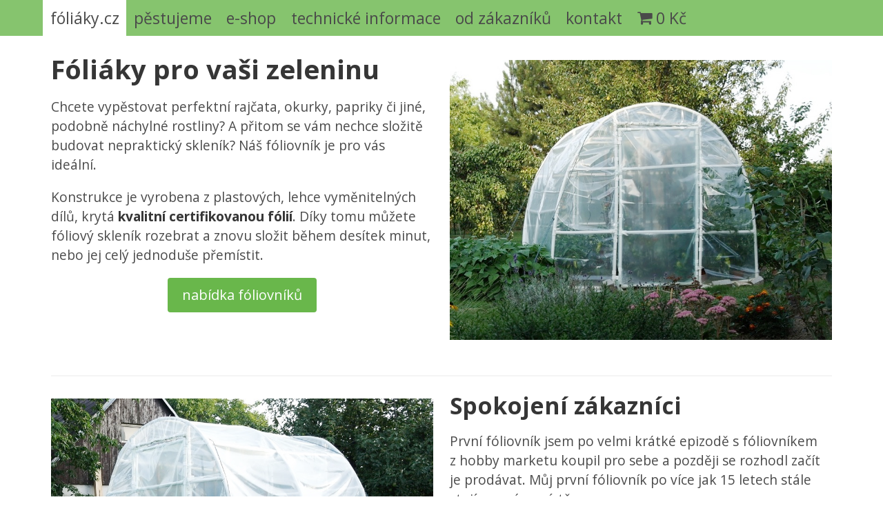

--- FILE ---
content_type: text/html; charset=utf-8
request_url: https://www.foliaky.cz/
body_size: 3114
content:
<!DOCTYPE html><html><head><title>Fóliáky.cz</title><meta name="csrf-param" content="authenticity_token" />
<meta name="csrf-token" content="lpQP0UgdkLQTmgz1J8ZxOnUVAkIqbs02xA3Imxu5ZWC57TW_gXTxxhqomYsRCyASVkPGLX_xRpg1wAbtVIay8Q" /><meta content="width=device-width, initial-scale=1.0" name="viewport" /><meta charset="utf-8" /><meta content="Fóliovníky značky Lemar s odolnou PVC konstrukcí a kvalitní trojvrstvou fólií jsou ideální pro vaší zahrádku." name="description" /><link href="//netdna.bootstrapcdn.com/font-awesome/4.0.3/css/font-awesome.css" rel="stylesheet" /><link rel="stylesheet" href="/assets/application-b5c5e236893bcc2074d3e44a3b064236e29b7d0d9e5189dfa397d1a8c2a7f94d.css" media="all" data-turbolinks-track="reload" /><link rel="stylesheet" href="/assets/slenderbox-840ab78e8be02b461e5deb1f5738fa60631e6c615b6812a78e87ec14efb0c88c.css" media="all" data-turbolinks-track="reload" /><script type="importmap" data-turbo-track="reload">{
  "imports": {
    "application": "/assets/application-c21a83195737a7a88a62c3889cbc344d71713b10f898bcbea98ee59522144eff.js",
    "@hotwired/turbo-rails": "/assets/turbo.min-c85b4c5406dd49df1f63e03a5b07120d39cc3e33bc2448f5e926b80514f9dfc8.js",
    "@hotwired/stimulus": "/assets/stimulus.min-dd364f16ec9504dfb72672295637a1c8838773b01c0b441bd41008124c407894.js",
    "@hotwired/stimulus-loading": "/assets/stimulus-loading-3576ce92b149ad5d6959438c6f291e2426c86df3b874c525b30faad51b0d96b3.js",
    "@rails/ujs": "https://ga.jspm.io/npm:@rails/ujs@7.0.2-2/lib/assets/compiled/rails-ujs.js",
    "controllers/application": "/assets/controllers/application-368d98631bccbf2349e0d4f8269afb3fe9625118341966de054759d96ea86c7e.js",
    "controllers/hello_controller": "/assets/controllers/hello_controller-549135e8e7c683a538c3d6d517339ba470fcfb79d62f738a0a089ba41851a554.js"
  }
}</script>
<link rel="modulepreload" href="/assets/application-c21a83195737a7a88a62c3889cbc344d71713b10f898bcbea98ee59522144eff.js">
<link rel="modulepreload" href="/assets/turbo.min-c85b4c5406dd49df1f63e03a5b07120d39cc3e33bc2448f5e926b80514f9dfc8.js">
<link rel="modulepreload" href="/assets/stimulus.min-dd364f16ec9504dfb72672295637a1c8838773b01c0b441bd41008124c407894.js">
<link rel="modulepreload" href="/assets/stimulus-loading-3576ce92b149ad5d6959438c6f291e2426c86df3b874c525b30faad51b0d96b3.js">
<link rel="modulepreload" href="https://ga.jspm.io/npm:@rails/ujs@7.0.2-2/lib/assets/compiled/rails-ujs.js">
<link rel="modulepreload" href="/assets/controllers/application-368d98631bccbf2349e0d4f8269afb3fe9625118341966de054759d96ea86c7e.js">
<link rel="modulepreload" href="/assets/controllers/hello_controller-549135e8e7c683a538c3d6d517339ba470fcfb79d62f738a0a089ba41851a554.js">
<script type="module">import "application"</script><script src="/assets/slenderbox-e16aa2412e552456a2a368e59d84ec4051088ff555a87fa57230846fa70d4a84.js"></script><meta content="Nnz5TbwcdU_F0xU9z-GU8JrD45IaV7A-sYkmBY8iC9Y" name="google-site-verification" /><script>(function(i,s,o,g,r,a,m){i['GoogleAnalyticsObject']=r;i[r]=i[r]||function(){
(i[r].q=i[r].q||[]).push(arguments)},i[r].l=1*new Date();a=s.createElement(o),
m=s.getElementsByTagName(o)[0];a.async=1;a.src=g;m.parentNode.insertBefore(a,m)
})(window,document,'script','//www.google-analytics.com/analytics.js','ga');

document.addEventListener("turbo:load", function() {
  ga('create', 'UA-38597260-1', 'auto');
  ga('send', 'pageview');
});</script><script async="true" src="https://www.googletagmanager.com/gtag/js?id=G-HW81YL00S3">></script><script>window.dataLayer = window.dataLayer || [];
function gtag(){dataLayer.push(arguments);}
gtag('js', new Date());
gtag('config', 'G-HW81YL00S3');</script><script>/* <![CDATA[ */
  var seznam_retargeting_id = 41439;
/* ]]> */</script><script src="//c.imedia.cz/js/retargeting.js" type="text/javascript"></script><script data-domain="foliaky.cz" defer="" src="https://plausible.tmck.cz/js/script.manual.js"></script><script>window.plausible = window.plausible || function() { (window.plausible.q = window.plausible.q || []).push(arguments) }
document.addEventListener("turbo:load", function() {
  plausible('pageview')
})</script></head><body><div id="main-navigation"><div class="container is-max-widescreen"><nav aria-label="main navigation" class="navbar" role="navigation"><div class="navbar-brand"><a class="navbar-item active-link" href="/">fóliáky.cz</a><a aria-expanded="false" aria-label="menu" class="navbar-burger" data-target="mainNavigation" role="button"><span aria-hidden="true"></span><span aria-hidden="true"></span><span aria-hidden="true"></span></a></div><div class="navbar-menu" id="mainNavigation"><div class="navbar-start"><a class="navbar-item" href="/pestujeme">pěstujeme</a><a class="navbar-item" href="/shop">e-shop</a><a class="navbar-item" href="/technicke-informace">technické informace</a><a class="navbar-item" href="/from_customers">od zákazníků</a><a class="navbar-item" href="/contact">kontakt</a><a class="navbar-item" href="/orders"><span class="fa fa-shopping-cart"></span>&nbsp;0 Kč</a></div></div></nav></div></div><div class="container content is-max-widescreen"><div class="columns is-tablet"><div class="column"><h1>Fóliáky pro vaši zeleninu</h1>

<p>Chcete vypěstovat perfektní rajčata, okurky, papriky či jiné, podobně náchylné rostliny? A&nbsp;přitom se vám nechce složitě budovat nepraktický skleník? Náš fóliovník je pro vás ideální.</p>

<p>Konstrukce je vyrobena z plastových, lehce vyměnitelných dílů, krytá <strong>kvalitní certifikovanou fólií</strong>. Díky tomu můžete fóliový skleník rozebrat a&nbsp;znovu složit během desítek minut, nebo jej celý jednoduše přemístit.</p>
<div class="has-text-centered"><a class="button is-success is-medium" href="/shop" id="homepage_button">nabídka fóliovníků</a></div></div><div class="column"><a data-sbox="galerie" href="/assets/slideshow/1-09dce1c3f8e32b7789e4b46fdf39ed0d736edefb09c052f8c12771aacf46b716.jpg"><img class="mt-2 mb-2" src="/assets/slideshow/main-1-6511db6134246aac05c051e24e18ddc2df3128b3b84fcdf204528d96c92d73b1.jpg" /></a></div></div><hr /><div class="columns is-tablet"><div class="column"><a data-sbox="galerie" href="/assets/slideshow/2-8437e47274e723b41f72150262d7178eac3ab1e047f5b806fa8dd8cc7a952ca8.jpg"><img class="mt-2 mb-2" src="/assets/slideshow/main-2-f2452c5b11b1f66d1c048851b38b7b4b80926e907e88ce560c36b1c60a9c9048.jpg" /></a></div><div class="column"><h2>Spokojení zákazníci</h2>

<p>První fóliovník jsem po velmi krátké epizodě s&nbsp;fóliovníkem z&nbsp;hobby marketu koupil pro sebe a&nbsp;později se rozhodl začít je prodávat. Můj první fóliovník po více jak 15 letech stále stojí na svém místě.</p>

<p>Takto prodávám už přes 14&nbsp;let a&nbsp;fóliovník Lemar mají na zahrádce stovky zákazníků.</p>

<p>Někteří zákazníci jich postupně nakoupili více, někteří fóliovník používají třeba jako krytí bazénu. Spousta se mi jich pochlubila svými fotografiemi a pěstitelskými úspěchy.</p>
<div class="has-text-centered"><a class="button is-success is-medium" href="/from_customers" id="homepage_button">reakce zákazníků</a></div></div></div><hr /><div class="columns is-tablet"><div class="column"><h2>Pěstování ve fóliovníku</h2>

<p>Ve fóliovníku zvládne pěstovat úplně každý. Postavený je během chvíle a díky velkému výběru velikostí se vejde na každou zahradu.</p>

<p>Ať už si vyberete malý fóliovník, nebo chcete pěstovat ve velkém, bez problémů zvládnete rajčata, salát, okurky nebo třeba chilli papričky.</p>

<p>Podívejte se, jak jsem stavěl fóliovník na naší zahradě a jak vypadá sklizeň v jednom z mých fóliovníků.</p>
<div class="has-text-centered"><a class="button is-success is-medium" href="/pestujeme" id="homepage_button">pěstování ve fóliovníku</a></div></div><div class="column"><a data-sbox="galerie" href="/assets/slideshow/3-1b386be9da04dbbfee3efde1018d13f60c8623245e1dc1c40bb9dab1826c5bac.jpg"><img class="mt-2 mb-2" src="/assets/slideshow/main-3-862a067f6d726f3970ededdfab106e98096afc8ba94db65e63094a0ce82e59aa.jpg" /></a></div></div><footer><p>fóliovníky vyrábí Lemar</p></footer></div><br /></body></html>

--- FILE ---
content_type: application/javascript
request_url: https://www.foliaky.cz/assets/slenderbox-e16aa2412e552456a2a368e59d84ec4051088ff555a87fa57230846fa70d4a84.js
body_size: 950
content:
// Slenderbox 1.1, https://github.com/mpetroff/slenderbox
(function(u,h){function p(j){l.style.opacity=0;m.style.display="inline";a=new Image;a.onload=function(){var b=a.height,j=a.width;a.height>f.clientHeight-55-80&&(a.height=f.clientHeight-55-80,a.width=a.width*a.height/b);a.width>f.clientWidth-20-80&&(a.width=f.clientWidth-20-80,a.height=b*a.width/j);l.style.height=a.height+"px";l.style.width=a.width+"px";c.style.height=a.height+55+"px";c.style.width=a.width+20+"px";c.style.left=f.clientWidth/2-(a.width+20)/2+"px";c.style.top=f.clientHeight/2-(a.height+
20)/2+"px";m.style.left=a.width/2-15+10+"px";m.style.top=a.height/2-15+10+"px";g.style.height=a.height+20+"px";g.style.width=a.width/2+"px";r.style.top=a.height/2+10-23.5+"px";n.style.height=g.style.height;n.style.width=g.style.width;v.style.top=r.style.top;m.style.display="none";setTimeout(function(){l.style.backgroundImage="url("+a.src+")";l.style.opacity=1},300);e<d.length-1&&((new Image).src=d.item(e+1))};d=h.querySelectorAll('[data-sbox="'+j.getAttribute("data-sbox")+'"]');for(var b=0;b<d.length;b++)d.item(b)==
j&&(e=b,b=d.length);q=""!=j.getAttribute("data-sbox")?!0:!1;a.src=j;w.innerHTML=j.title;1<d.length&&q&&(x.innerHTML="Image "+(e+1)+" of "+d.length,n.style.display=0<e?"inline":"none",g.style.display=e<d.length-1?"inline":"none")}function y(){p(d.item(e+1))}function z(){p(d.item(e-1))}function s(){k.style.opacity=0;setTimeout(function(){try{k.parentNode.removeChild(k)}catch(a){}},300);h.removeEventListener("keydown",A,!1);u.removeEventListener("resize",B,!1)}function A(a){a.preventDefault();a=a.keyCode;
39==a?e<d.length-1&&q&&y():37==a?0<e&&q&&z():27==a&&s()}function B(){p(d.item(e))}function b(a,b){var c=h.createElement("div");c.id=a;b.appendChild(c);return c}var k,f,c,t,m,l,C,w,x,g,r,n,v,a,d,e,q;h.addEventListener("turbo:load",function(){[].forEach.call(h.querySelectorAll("[data-sbox]"),function(a){a.addEventListener("click",function(d){d.preventDefault();k=b("sboxWrapper",h.body);f=b("sboxOverlay",k);c=b("slenderbox",k);t=b("sboxImgH",c);m=b("sboxLoad",t);sboxLoading=b("sboxLoading",m);
l=b("sboxImg",t);C=b("sboxX",c);w=b("sboxTitle",c);x=b("sboxNum",c);g=b("sboxNext",c);n=b("sboxPrev",c);r=b("sboxNextA",g);v=b("sboxPrevA",n);c.style.left=f.clientWidth/2-160+"px";c.style.top=f.clientHeight/2-160+"px";c.className="sboxTransitions";k.style.opacity=1;C.addEventListener("click",s,!1);f.addEventListener("click",s,!1);g.addEventListener("click",y,!1);n.addEventListener("click",z,!1);h.addEventListener("keydown",A,!1);u.addEventListener("resize",B,!1);p(a)},!1)})},!1)})(window,document);
